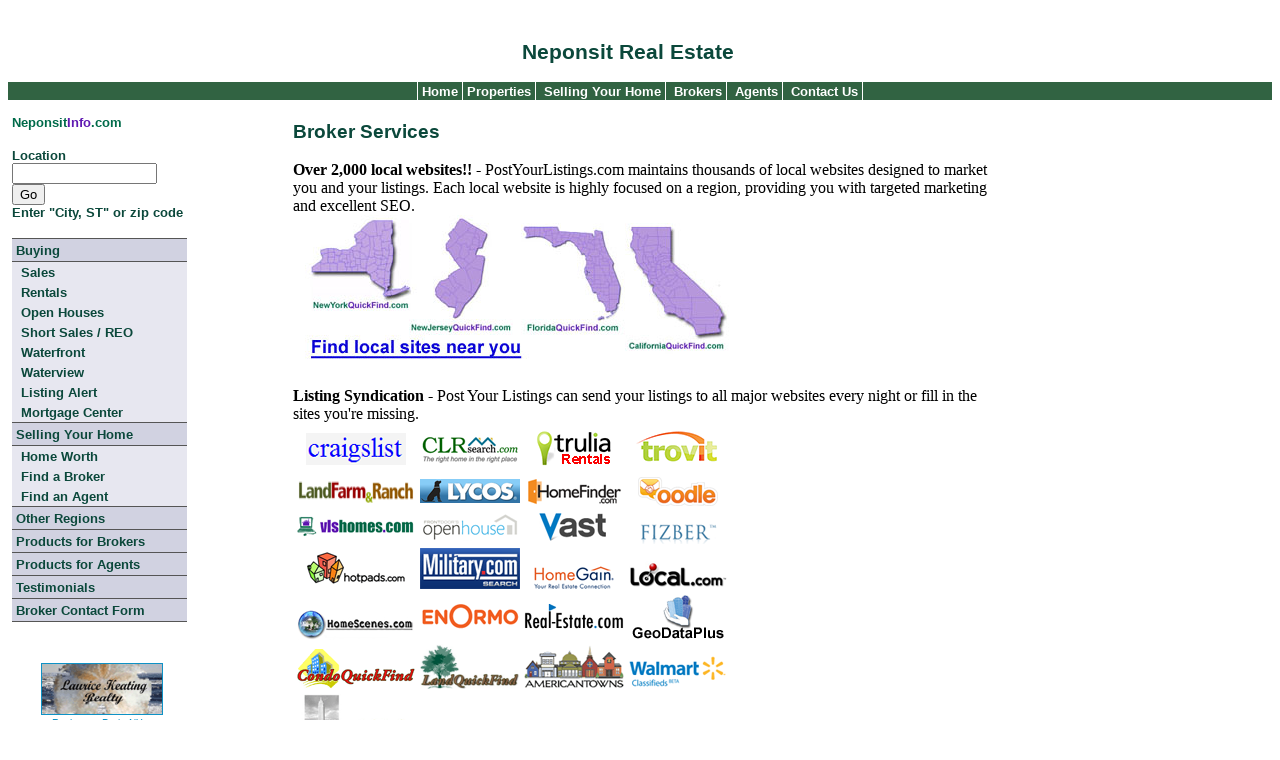

--- FILE ---
content_type: text/html;charset=UTF-8
request_url: http://neponsithomes.com/webdocs/port_local/Neponsit/Homepage.htm?Broker_services=t
body_size: 5505
content:

<!DOCTYPE html PUBLIC "-//W3C//DTD XHTML 1.0 Transitional//EN" "http://www.w3.org/TR/xhtml1/DTD/xhtml1-transitional.dtd">



<html xmlns="http://www.w3.org/1999/xhtml">
<head>
<title>Neponsit Real Estate &amp; Neponsit Homes for Sale - VLSHomes.com</title>
<meta http-equiv="Content-Type" content="text/html; charset=utf-8" />

<meta name="Description" content="Find Neponsit real estate listings, homes for sale, Neponsit real estate agents and Neponsit house values. Get connected to the top Neponsit real estate offices and agents." />
<meta name="Keywords" content="Neponsit Real Estate, Neponsit homes for sale, Neponsit rentals, Neponsit real estate agents, Neponsit real estate brokers,  Real Estate, homes, land" />


<link rel="stylesheet" type="text/css" href="https://www.vlshomes.com/port_local/sty_port.css" />
</head>
<body bgcolor="#ffffff" text="#000000"  >
	<br />




	
<center>

<table width="100%" border="0" cellspacing="0" cellpadding="0" align="center">

<tr>
<td align="center" bgcolor="White"><h1>Neponsit&nbsp;Real&nbsp;Estate</h1></td><td bgcolor="white">&nbsp;</td>
</tr>
</table>


<table width="100%" cellspacing="0" cellpadding="0" border="0">
<tr>
<td><img src="spacer.gif" width="1" height="2" border="0" alt="spacer" /></td>
</tr>
</table>
<table width="100%" cellspacing="0" cellpadding="0" border="0">
  <tr>
  <td bgcolor="316342"><img src="spacer.gif" width="1" height="15" border="0" alt="spacer" /></td>
  <td bgcolor="316342" align="center" valign="middle">
  <table border="0" cellpadding="0" cellspacing="0">
	<tr>
	<td align="right" bgcolor="316342"></td>
	
    <td bgcolor="ffffff"><img src="spacer.gif" width="1" height="15" border="0" alt="spacer" /></td>
	<td bgcolor="316342"><span class="bracket"> 
	<a href="homepage.htm" class="usertasknav">&nbsp;Home</a>&nbsp;</span></td>	
	
    <td bgcolor="ffffff"><img src="spacer.gif" width="1" height="15" border="0" alt="spacer" /></td>
	<td bgcolor="316342"><span class="bracket"> 
	<a href="homepage.htm?pref=t" class="usertasknav">&nbsp;Properties</a>&nbsp;</span></td>	
	
    <td bgcolor="ffffff"><img src="spacer.gif" width="1" height="15" border="0" alt="spacer" /></td>
	<td bgcolor="316342"><span class="bracket">&nbsp; 
	<a href="homepage.htm?selling=t" class="usertasknav">Selling Your Home</a>&nbsp;</span></td>		

    <td bgcolor="ffffff"><img src="spacer.gif" width="1" height="15" border="0" alt="spacer" /></td>
	<td bgcolor="316342"><span class="bracket">&nbsp; 
	<a href="homepage.htm?broker_map=t" class="usertasknav">Brokers</a>&nbsp;</span></td>	
	
    <td bgcolor="ffffff"><img src="spacer.gif" width="1" height="15" border="0" alt="spacer" /></td>
	<td bgcolor="316342"><span class="bracket">&nbsp; 
	<a href="agents.htm" class="usertasknav">Agents</a>&nbsp;</span></td>
	

	

	
    <td bgcolor="ffffff"><img src="spacer.gif" width="1" height="15" border="0" alt="spacer" /></td>
	<td bgcolor="316342"><span class="bracket">&nbsp; 
	<a href="homepage.htm?Contact=t" class="usertasknav">Contact Us</a>&nbsp;</span></td>		

    <td bgcolor="ffffff"><img src="spacer.gif" width="1" height="15" border="0" alt="spacer" /></td>
	<td align="left" bgcolor="316342"></td>
    </tr>
  </table>

  </td>
  <td bgcolor="316342"><img src="spacer.gif" width="1" height="15" border="0" alt="spacer" /></td>
  </tr>
</table>




	<img src="spacer.gif" width="1" height="15" border="0"><br>
	<table border="0" cellpadding="0" cellspacing="0" width="100%"> 
	<tr>

<td>&nbsp;</td><td width="175" valign="top">
  <strong><font color="006b4a" size="2" face="Arial, Helvetica, sans-serif">
Neponsit<font color="601ab2">Info</font>.com</font></strong><br /><br />

<form name="frmTest" action="/webdocs/goto_BestPortal.cfm" method="post" class="bottomnav">Location<br /><input name="location" size="16" value="" type="text" /><input value="Go" type="submit" /><br />Enter "City, ST" or zip code</form>
<br />

<table width="100%" border="0" cellspacing="0" cellpadding="0">
<tr>
<td bgcolor="#555555" height="1"><img src="spacer.gif" height="1" width="1" alt="spacer" /></td>
</tr>
<tr>
<td bgcolor="#D1D2E1" height="22">&nbsp;<a href="homepage.htm?pref=t" class="bottomnav">Buying</a></td>
</tr>
<tr>
<td bgcolor="#555555" height="1"><img src="spacer.gif" height="1" width="1" alt="spacer" /><a href="/webdocs/inhouse/info.htm"></a></td>
</tr>
</table>


<table width="100%" border="0" cellspacing="0" cellpadding="1">
<tr><td bgcolor="#E7E7F0">&nbsp;&nbsp;<a href="homepage.htm?pref=t" class="bottomnav">Sales</a></td></tr>
<tr><td bgcolor="#E7E7F0">&nbsp;&nbsp;<a href="homepage.htm?pref=t&amp;forrent=t" class="bottomnav">Rentals</a></td></tr>

<tr><td bgcolor="#E7E7F0">&nbsp;&nbsp;<a href="homepage.htm?open_house_map=t" class="bottomnav">Open Houses</a></td></tr><tr><td bgcolor="#E7E7F0">&nbsp;&nbsp;<a href="homepage.htm?distressed=t" class="bottomnav">Short Sales / REO</a></td></tr><tr><td bgcolor="#E7E7F0">&nbsp;&nbsp;<a href="homepage.htm?waterfront_only=t" class="bottomnav">Waterfront</a></td></tr><tr><td bgcolor="#E7E7F0">&nbsp;&nbsp;<a href="homepage.htm?waterview_only=t" class="bottomnav">Waterview</a></td></tr>


<tr><td bgcolor="#E7E7F0">&nbsp;&nbsp;<a href="homepage.htm?alert=t" class="bottomnav">Listing Alert</a></td></tr>

<tr><td bgcolor="#E7E7F0">&nbsp;&nbsp;<a href="homepage.htm?mortgage_quote=t" class="bottomnav">Mortgage Center</a></td></tr>

</table>

<table width="100%" border="0" cellspacing="0" cellpadding="0">
<tr>
<td bgcolor="#555555" height="1"><img src="spacer.gif" height="1" width="1" alt="spacer" /></td>
</tr>
<tr>
<td bgcolor="#D1D2E1" height="22">&nbsp;<a href="homepage.htm?selling=t" class="bottomnav">Selling Your Home</a></td>
</tr>
<tr>
<td bgcolor="#555555" height="1"><img src="spacer.gif" height="1" width="1" alt="spacer" /></td>
</tr>
</table>


<table width="100%" border="0" cellspacing="0" cellpadding="1">
<tr><td bgcolor="#E7E7F0">&nbsp;&nbsp;<a href="homepage.htm?HomeWorth=t" class="bottomnav">Home Worth</a></td></tr>
<tr><td bgcolor="#E7E7F0">&nbsp;&nbsp;<a href="/?broker_map=t" class="bottomnav">Find a Broker</a></td></tr>
<tr><td bgcolor="#E7E7F0">&nbsp;&nbsp;<a href="agents.htm" class="bottomnav">Find an Agent</a></td></tr>
</table>

<table width="100%" border="0" cellspacing="0" cellpadding="0">
<tr>
<td bgcolor="#555555" height="1"><img src="spacer.gif" height="1" width="1" alt="spacer" /></td>
</tr>
<tr>
<td bgcolor="#D1D2E1" height="22">&nbsp;<a href="real_estate_links.htm" class="bottomnav">Other Regions</a></td>
</tr>
<tr>
<td bgcolor="#555555" height="1"><img src="spacer.gif" height="1" width="1" alt="spacer" /></td>
</tr>
</table>

<table width="100%" border="0" cellspacing="0" cellpadding="0">
<tr>
<td bgcolor="#D1D2E1" height="22">&nbsp;<a href="Homepage.htm?Broker_services=t" class="bottomnav">Products for Brokers</a></td>
</tr>
<tr>
<td bgcolor="#555555" height="1"><img src="spacer.gif" height="1" width="1" alt="spacer" /></td>
</tr>
</table>

<table width="100%" border="0" cellspacing="0" cellpadding="0">
<tr><td bgcolor="#D1D2E1" height="22">&nbsp;<a href="Homepage.htm?agent_services=t&amp;Posting=t&amp;posting_form=t" class="bottomnav">Products for Agents</a></td>
</tr>
<tr>
<td bgcolor="#555555" height="1"><img src="spacer.gif" height="1" width="1" alt="spacer" /></td>
</tr>
</table>


<table width="100%" border="0" cellspacing="0" cellpadding="0">
<tr>
<td bgcolor="#D1D2E1" height="22">&nbsp;<a href="http://www.postyourlistings.com/Homepage.htm?Testimonials=t" class="bottomnav">Testimonials</a></td>
</tr>
<tr>
<td bgcolor="#555555" height="1"><img src="spacer.gif" height="1" width="1" alt="spacer" /></td>
</tr>
</table>


<table width="100%" border="0" cellspacing="0" cellpadding="0">
<tr>
<td bgcolor="#D1D2E1" height="22">&nbsp;<a href="Homepage.htm?Broker_services=t&amp;Posting=t&amp;posting_form=t" class="bottomnav">Broker Contact Form</a></td>
</tr>
<tr>
<td bgcolor="#555555" height="1"><img src="spacer.gif" height="1" width="1" alt="spacer" /></td>
</tr>
</table>
<br />



<div align="center">
<br />
<div class="featured-brokers">
  <a class="featured-brokers" href="http://www.vlshomes.com/brokers/lkea" rel="nofollow">
    
      <img src="/webdocs/brokers/LKEA/LKEAlogo.gif" alt="Laurice%20Keating%20Realty%2C%20Inc%2E" width="120" border="1" />
     
<br />Rockaway Park, NY
  </a>
 </div>
<br />
<div class="featured-brokers">
  <a class="featured-brokers" href="http://www.BuyRockaway.com" rel="nofollow">
    
      <img src="/webdocs/brokers/XELI/XELIlogo.gif" alt="RE%2FMAX%20Elite%20Rockaway" width="120" border="1" />
     
<br />Rockaway Park, NY
  </a>
 </div>
<br />
<div class="featured-brokers">
  <a class="featured-brokers" href="http://www.robinshapirorealty.com" rel="nofollow">
    
      <img src="/webdocs/brokers/XRSR/XRSRlogo.gif" alt="Robin%20Shapiro%20Realty" width="120" border="1" />
     
<br />Belle Harbor, NY
  </a>
 </div>
</div>
<br />

</td>	

	<td valign="top">
     <div align="center">	
		  

          <table><tr><td width="550">
	      
<table><tr><td>&nbsp;&nbsp;</td><td>

<span class="headtxt2">Broker Services</SPAN>
<BR><br>
<b>Over 2,000 local websites!!</b> - PostYourListings.com maintains thousands of local websites designed to market you and your listings.  Each local website is highly focused on a region, providing you with targeted marketing and excellent SEO.<br>
&nbsp;&nbsp;&nbsp;<a href="homepage.htm?local_portals=t&skipnearby=t" class="Page_mid"><img src="https://www.vlshomes.com/INLINES/local_sites.jpg" alt="" border="0"></a>
<BR><br><b>Listing Syndication</b> - Post Your Listings can send your listings to all major websites every night or fill in the sites you're missing.<br>
<table>

	<td align="center"><img src="https://www.vlshomes.com/inlines/craigslist_small.gif" border=0 alt="Craigslist.org"></td>
	<td align="center"><img src="https://www.vlshomes.com/inlines/Clrsearch_small.gif" border=0 alt="clrsearch.com"></td>
	<td align="center"><img src="https://www.vlshomes.com/inlines/trulia_small.gif" border=0 alt="Trulia.com"></td>
	<td align="center"><img src="https://www.vlshomes.com/inlines/trovit_small.gif" border=0 alt="trovit.com"></td>
</tr>

<tr>
	<td align="center"><img src="https://www.vlshomes.com/inlines/landfarmandranch_small.gif" width="120" height="26" border="0" alt="landfarmandranch.com"></td>
	<td align="center"><img src="https://www.vlshomes.com/inlines/lycos_small.gif" border=0 alt="Lycos.com"></td>
  <td align="center"><img src="https://www.vlshomes.com/inlines/HomeFinder_small.gif" border=0 alt="HomeFinder.com"></td>  
	<td align="center"><img src="https://www.vlshomes.com/inlines/oodle_small.gif" border=0 alt="oodle.com"></td>
	</tr>

<tr>
	
		<td align="center"><img src="https://www.vlshomes.com/inlines/vls_new_small.gif" border=0 alt="VLSHomes.com"></td>


	<td align="center"><img src="https://www.vlshomes.com/inlines/openhouse_small.gif" border=0 alt="OpenHouse.com"></td>
	

	<td align="center"><img src="https://www.vlshomes.com/inlines/Vast_small.gif" border=0 alt="Vast.com"></td>

	
<td align="center" valign="bottom"><img src="https://www.vlshomes.com/inlines/fizber_small.gif" border=0 alt="fizber.com" /></td>
</tr>

<tr>
	<td align="center">
	<img src="https://www.vlshomes.com/inlines/hotpads_small.gif" border=0 alt="hotpads.com">	</td>
	<td align="center"><img src="https://www.vlshomes.com/inlines/military_small.gif" border=0 alt="military.com"></td>
	<td align="center" valign="bottom"><img src="https://www.vlshomes.com/inlines/homegain_small.gif" border=0 alt="HomeGain.com"></td>
<td align="center" valign="bottom"><img src="https://www.vlshomes.com/inlines/local_small.gif" border=0 alt="Local.com"></td>
</tr>

<tr>
	<td align="center" valign="bottom"><a href="https://www.HomeScenes.com"><img src="https://www.vlshomes.com/inlines/HomeScenes_small.gif" border=0 alt="HomeScenes.com"></a></td>
		<td align="center"><img src="https://www.vlshomes.com/inlines/properazzi_small.gif" border=0 alt="properazzi.com"></td>
	<td align="center"><img src="https://www.vlshomes.com/inlines/Real-Estate_small.gif" border=0 alt="Real-Estate.com"></td>
<td align="center" valign="bottom"><img src="https://www.vlshomes.com/inlines/GeoDataPlus_small.gif" border=0 alt="GeoDataPlus.com"></td>
</tr>

<tr>

<td align="center" valign="bottom"><a href="https://www.CondoQuickfind.com"><img src="https://www.vlshomes.com/inlines/CondoQuickFind_small.gif" border=0 alt="CondoQuickFind.com"></a></td>
	<td align="center"><a href="https://www.LandQuickfind.com"><img src="https://www.vlshomes.com/inlines/LandQuickFind_small.gif" width="100" border=0 alt="LandQuickFind.com"></a></td>	
	<td align="center"><img src="https://www.vlshomes.com/inlines/AmericanTowns_small.gif" border=0 alt="AmericanTowns.com"></td>
<td align="center" valign="bottom"><img src="https://www.vlshomes.com/inlines/walmart_small.gif" border=0 alt="walmart"></td>
</tr>

<tr>
<td align="center" valign="bottom"><a href="https://www.eCommercialFinder.com"><img src="https://www.vlshomes.com/inlines/eCommercialFinder_small.gif" border=0 alt="eCommercialFinder.com"></a></td>
	<td align="center"></td>	
	<td align="center"></td>
<td align="center" valign="bottom"></td>
</tr>

<tr>
<td align="center" valign="bottom"></td>
		<td align="center"></td>
 <td align="center"></td>       
<td align="center" valign="bottom"></td>
</tr>

</table>

	





<br><BR>
<img src="https://www.vlshomes.com/INLINES/checkmark.gif" alt="" border="0"> <b>Print Free Water Bottle Lables for your Open House!</b><br>&nbsp;&nbsp;&nbsp;&nbsp;&nbsp;<img src="https://www.vlshomes.com/INLINES/water_bottle_group.jpg" alt="" border="0">
<br>&nbsp;&nbsp;&nbsp;&nbsp;&nbsp;<img src="https://www.vlshomes.com/INLINES/water_bottle_strip.jpg" alt="" border="0">



<br><BR>
<b>Website design and hosting.</b> - Office websites large and small, the possibilities are limitless.&nbsp;&nbsp;Please visit a few of our customers.<br>
&nbsp;&nbsp;&nbsp;<a href="http://www.charlesrutenbergrealtyonline.com" class="Page_mid">Charles Rutenberg</a>&nbsp;&nbsp;&nbsp;&nbsp;&nbsp;<a href="http://www.eracaputo.com" class="Page_mid">ERA Caputo</a>&nbsp;&nbsp;&nbsp;&nbsp;&nbsp;<a href="http://www.morichesbayrealty.com" class="Page_mid">Moriches Bay Realty</a>

<br><BR>

<img src="https://www.vlshomes.com/INLINES/checkmark.gif" alt="" border="0"> <b>Single Property Website with every listing!!!</b><br><table><tr><td>&nbsp;&nbsp;&nbsp;&nbsp;&nbsp;<img src="https://www.vlshomes.com/INLINES/single_property_site.jpg" alt="" border="0"></td>
<td valign="top" style="font-family:Arial, Helvetica, sans-serif; font-size:13px; color:333333">
PostYourListings maintains over 2,000 domain names for use with your free single property websites.  Create your single property site and email the link to your seller and your customers.<br /><br /><strong>View examples:</strong><br />
&nbsp;&nbsp;<a href="http://200bellevuect.sugargroveinfo.com/" class="bottomnav" style="font-size:13px"><font color="601ab2">200bellevuect.sugargroveinfo.com</font></a><br />
&nbsp;&nbsp;<a href="http://7302avenuen.bergenbeachinfo.com/" class="bottomnav" style="font-size:13px"><font color="601ab2">7302avenuen.bergenbeachinfo.com</font></a><br />
</td>
</tr></table>
<br><BR>

<img src="https://www.vlshomes.com/INLINES/checkmark.gif" alt="" border="0"> <b>Sign Riders</b> -Attach a sign rider to your current street signs-- direct drive-bys to the web page containing all the information, via both the URL and the QR code. Also prominently features the codes needed to get information texted directly to your cell phone.
<br>&nbsp;&nbsp;&nbsp;&nbsp;&nbsp;<img src="https://www.vlshomes.com/INLINES/signrider.gif" alt="" border="0">

<br><BR>
<b><a href="Homepage.htm?agent_services=t&Posting=t&posting_form=t">Agent Services</a></b> - Link each of your posted listings back to your website or profile page.&nbsp;&nbsp;Please visit a few of our agents.<br>
&nbsp;&nbsp;&nbsp;<a href="http://www.SharonBloch.com" class="Page_mid">SharonBloch.com</a>&nbsp;&nbsp;&nbsp;&nbsp;&nbsp;<a href="http://www.joansqueenshomes.com" class="Page_mid">JoansQueensHomes.com</a>&nbsp;&nbsp;&nbsp;&nbsp;&nbsp;

<br><BR>




<br><br><strong><font size="+2">$99/month</font></strong> (Unlimited listings for one office location, No Setup Fee, No Contract)<br /><br />
<a href="homepage.htm?broker_signup=t"><img src="https://www.vlshomes.com/sign_up_now.gif" alt="" width="123" height="51" border="0"></a>
<br><br><br>
</td></tr></table>

</td></tr>
          <tr><td align="center">
          
<script type="text/javascript"><!--
google_ad_client = "ca-pub-4124658335798717";
/* menu_bottom */
google_ad_slot = "3561230121";
google_ad_width = 728;
google_ad_height = 90;
//-->
</script>
<script type="text/javascript"
src="http://pagead2.googlesyndication.com/pagead/show_ads.js">
</script>

          </td></tr></table>	
			<br><br>
	
</div>

</td>

<td width="175" align="center" valign="top">
  

<script type="text/javascript"><!--
google_ad_client = "ca-pub-4124658335798717";
/* right_side_160 */
google_ad_slot = "7659448634";
google_ad_width = 160;
google_ad_height = 600;
//-->
</script>
<script type="text/javascript"
src="http://pagead2.googlesyndication.com/pagead/show_ads.js">
</script>


   

<br />
<br />

<br />
&nbsp;
</td>	

 </tr>
</table>
<img src="spacer.gif" width="1" height="10" border="0">


</td>
</tr>
</table>

  
<table width="100%" cellspacing="0" cellpadding="0" border="0" class="locations">
<tr><td align="center" valign="bottom">





<br /><br />
</td></tr>
<tr>
<td height="20" align="center" valign="bottom">
	<a href="Homepage.htm" class="bottomnav">Home</a>&nbsp;<font color="000000">|</font>&nbsp;<a href="homepage.htm?pref=t" class="bottomnav">Properties</a>&nbsp;<font color="000000">|</font>&nbsp;<a href="homepage.htm?selling=t" class="bottomnav">Selling</a>&nbsp;<font color="000000">|</font>&nbsp;<a href="homepage.htm?broker_map=t" class="bottomnav">Brokers</a>&nbsp;<font color="000000">|</font>&nbsp;<a href="agents.htm" class="bottomnav">Agents</a>&nbsp;<font color="000000">|</font>&nbsp;<a href="homepage.htm?Contact=t" class="bottomnav" rel="nofollow">Contact Us</a>&nbsp;
</td>
</tr>

<tr><td height="20" align="center" bgcolor="Black">&nbsp;<a href="homepage.htm?pref=t" class="locations">&nbsp;<b>Sales</b></a>&nbsp;<font color="EBCD6A">|</font>&nbsp;<a href="homepage.htm?pref=t&amp;forrent=t" class="locations">&nbsp;<b>Rentals</b></a>&nbsp;</td>
</tr>

<tr><td height="20" align="center" bgcolor="Black">&nbsp;
 <span class="disclaimer"><span class="black">Nearby websites:</span></span>
 
<a href="http://ArverneHomes.com" class="locations">&nbsp;<b>ArverneHomes.com</b></a>&nbsp;
 &nbsp;<font color="EBCD6A">|</font>&nbsp;
<a href="http://BelleHarborInfo.com" class="locations">&nbsp;<b>BelleHarborInfo.com</b></a>&nbsp;
 &nbsp;<font color="EBCD6A">|</font>&nbsp;
<a href="http://Rockaway-Real-Estate.com" class="locations">&nbsp;<b>Rockaway-Real-Estate.com</b></a>&nbsp;
 &nbsp;<font color="EBCD6A">|</font>&nbsp;
<a href="http://RockawayBeachHomes.com" class="locations">&nbsp;<b>RockawayBeachHomes.com</b></a>&nbsp;
  

  </td>
</tr>
 	
</table>






<br />
 <span class="bluesmall"><a href="homepage.htm?Contact=t" class="bluesmall" rel="nofollow">Please send us your Comments, feedback and suggestions</a></span><br /><span class="disclaimer"><span class="black">&copy;2004-2026 <a href="http://www.NeponsitInfo.com">NeponsitInfo.com</a> - All Rights Reserved</span>
<br /><span class="disclaimer"><span class="black">Powered by: <a href="https://www.vlshomes.com">VLSHomes.com</a>&nbsp;&nbsp;&nbsp;
 <a href="https://www.vlshomes.com/terms.htm" rel="nofollow">Terms</a>&nbsp;&nbsp;&nbsp;
 <a href="https://www.vlshomes.com/privacy.htm" rel="nofollow">Privacy</a></span>


</BODY>

</HTML>



--- FILE ---
content_type: text/html; charset=utf-8
request_url: https://www.google.com/recaptcha/api2/aframe
body_size: 267
content:
<!DOCTYPE HTML><html><head><meta http-equiv="content-type" content="text/html; charset=UTF-8"></head><body><script nonce="TfDBPAoXuZrhczO80Nl08Q">/** Anti-fraud and anti-abuse applications only. See google.com/recaptcha */ try{var clients={'sodar':'https://pagead2.googlesyndication.com/pagead/sodar?'};window.addEventListener("message",function(a){try{if(a.source===window.parent){var b=JSON.parse(a.data);var c=clients[b['id']];if(c){var d=document.createElement('img');d.src=c+b['params']+'&rc='+(localStorage.getItem("rc::a")?sessionStorage.getItem("rc::b"):"");window.document.body.appendChild(d);sessionStorage.setItem("rc::e",parseInt(sessionStorage.getItem("rc::e")||0)+1);localStorage.setItem("rc::h",'1768751075132');}}}catch(b){}});window.parent.postMessage("_grecaptcha_ready", "*");}catch(b){}</script></body></html>

--- FILE ---
content_type: text/css
request_url: https://www.vlshomes.com/port_local/sty_port.css
body_size: 2232
content:
h1
{
    FONT-WEIGHT: bold;
    FONT-SIZE: 16pt;
    COLOR: #0B483B;
    FONT-FAMILY: Verdana, Arial, Helvetica, sans-serif
}


h2
{
    FONT-WEIGHT: bold;
    FONT-SIZE: 12pt;
    COLOR: #0B483B;
    FONT-FAMILY: Verdana, Arial, Helvetica, sans-serif
}

h4
{
	FONT-SIZE: 9pt;
    COLOR: #0B483B;
    FONT-FAMILY: Verdana, Arial, Helvetica, sans-serif
}


.locations
{
    FONT-WEIGHT: normal;
    FONT-SIZE: 7pt;
    COLOR: #ffffff;
    FONT-FAMILY: Verdana, Arial, Helvetica, sans-serif
}
A.locations:link
{
    FONT-WEIGHT: normal;
    FONT-SIZE: 7pt;
    COLOR: #ffffff;
    FONT-FAMILY: Verdana, Arial, Helvetica, sans-serif
}
A.locations:visited
{
    FONT-WEIGHT: normal;
    FONT-SIZE: 7pt;
    COLOR: #ffffff;
    FONT-FAMILY: Verdana, Arial, Helvetica, sans-serif
}
A.locations:hover
{
    FONT-WEIGHT: normal;
    FONT-SIZE: 7pt;
    COLOR: #EBCD6A;
    FONT-FAMILY: Verdana, Arial, Helvetica, sans-serif
}
A.locations:active
{
    FONT-WEIGHT: normal;
    FONT-SIZE: 7pt;
    COLOR: #ffffff;
    FONT-FAMILY: Verdana, Arial, Helvetica, sans-serif
}










A:link
{
    COLOR: #000099;
    FONT-FAMILY: Verdana, Arial, Helvetica, sans-serif;
    TEXT-DECORATION: none
}
A:visited
{
    COLOR: #000099;
    FONT-FAMILY: Verdana, Arial, Helvetica, sans-serif;
    TEXT-DECORATION: none
}
A:hover
{
    COLOR: #000099;
    FONT-FAMILY: Verdana, Arial, Helvetica, sans-serif;
    TEXT-DECORATION: underline
}
A:active
{
    COLOR: #000000;
    FONT-FAMILY: Verdana, Arial, Helvetica, sans-serif;
    TEXT-DECORATION: none
}



.usertasknav
{
    FONT-WEIGHT: bold;
    FONT-SIZE: 10pt;
    COLOR: #ffffff;
    FONT-FAMILY: Arial, Verdana, Helvetica, sans-serif
}
A.usertasknav:link
{
    FONT-WEIGHT: bold;
    FONT-SIZE: 10pt;
    COLOR: #ffffff;
    FONT-FAMILY: Arial, Verdana, Helvetica, sans-serif;
	TEXT-DECORATION: none
}
A.usertasknav:visited
{
    FONT-WEIGHT: bold;
    FONT-SIZE: 10pt;
    COLOR: #ffffff;
    FONT-FAMILY: Arial, Verdana, Helvetica, sans-serif;
	TEXT-DECORATION: none
}
A.usertasknav:hover
{
    FONT-WEIGHT: bold;
    FONT-SIZE: 10pt;
    COLOR: #EBCD6A;
    FONT-FAMILY: Arial, Verdana, Helvetica, sans-serif
}
A.usertasknav:active
{
    FONT-WEIGHT: bold;
    FONT-SIZE: 10pt;
    COLOR: #EBCD6A;
    FONT-FAMILY: Arial, Verdana, Helvetica, sans-serif;
	TEXT-DECORATION: none
}
.navhl
{
    FONT-WEIGHT: bold;
    FONT-SIZE: 8pt;
    COLOR: #ffffff;
    FONT-FAMILY: Verdana, Arial, Helvetica, sans-serif
}
A.navhl:link
{
    FONT-WEIGHT: bold;
    FONT-SIZE: 8pt;
    COLOR: #ffffff;
    FONT-FAMILY: Verdana, Arial, Helvetica, sans-serif
}
A.navhl:visited
{
    FONT-WEIGHT: bold;
    FONT-SIZE: 8pt;
    COLOR: #ffffff;
    FONT-FAMILY: Verdana, Arial, Helvetica, sans-serif
}
A.navhl:hover
{
    FONT-WEIGHT: bold;
    FONT-SIZE: 8pt;
    COLOR: #6666cc;
    FONT-FAMILY: Verdana, Arial, Helvetica, sans-serif
}
A.navhl:active
{
    FONT-WEIGHT: bold;
    FONT-SIZE: 8pt;
    COLOR: #993333;
    FONT-FAMILY: Verdana, Arial, Helvetica, sans-serif
}
.leftnav
{
    FONT-WEIGHT: bold;
    FONT-SIZE: 8pt;
    COLOR: #000066;
    FONT-FAMILY: Verdana, Arial, Helvetica, sans-serif
}
A.leftnav:link
{
    FONT-WEIGHT: bold;
    FONT-SIZE: 8pt;
    COLOR: #000066;
    FONT-FAMILY: Verdana, Arial, Helvetica, sans-serif
}
A.leftnav:visited
{
    FONT-WEIGHT: bold;
    FONT-SIZE: 8pt;
    COLOR: #000066;
    FONT-FAMILY: Verdana, Arial, Helvetica, sans-serif
}
A.leftnav:hover
{
    FONT-WEIGHT: bold;
    FONT-SIZE: 8pt;
    COLOR: #993333;
    FONT-FAMILY: Verdana, Arial, Helvetica, sans-serif
}
A.leftnav:active
{
    FONT-WEIGHT: bold;
    FONT-SIZE: 8pt;
    COLOR: #000066;
    FONT-FAMILY: Verdana, Arial, Helvetica, sans-serif
}
.leftsubnav
{
    FONT-WEIGHT: normal;
    FONT-SIZE: 8pt;
    COLOR: #000066;
    FONT-FAMILY: Verdana, Arial, Helvetica, sans-serif
}
.leftsubnavon
{
    FONT-WEIGHT: normal;
    FONT-SIZE: 8pt;
    COLOR: #993333;
    FONT-FAMILY: Verdana, Arial, Helvetica, sans-serif
}
A.leftsubnav:link
{
    FONT-WEIGHT: normal;
    FONT-SIZE: 8pt;
    COLOR: #000066;
    FONT-FAMILY: Verdana, Arial, Helvetica, sans-serif
}
A.leftsubnav:visited
{
    FONT-WEIGHT: normal;
    FONT-SIZE: 8pt;
    COLOR: #000066;
    FONT-FAMILY: Verdana, Arial, Helvetica, sans-serif
}
A.leftsubnav:hover
{
    FONT-WEIGHT: normal;
    FONT-SIZE: 8pt;
    COLOR: #993333;
    FONT-FAMILY: Verdana, Arial, Helvetica, sans-serif
}
A.leftsubnav:active
{
    FONT-WEIGHT: normal;
    FONT-SIZE: 8pt;
    COLOR: #6666cc;
    FONT-FAMILY: Verdana, Arial, Helvetica, sans-serif
}
.leftsubnavoni
{
    FONT-WEIGHT: normal;
    FONT-SIZE: 8pt;
    COLOR: #993333;
    FONT-FAMILY: Verdana, Arial, Helvetica, sans-serif
}
A.leftsubnavoni:link
{
    FONT-WEIGHT: normal;
    FONT-SIZE: 8pt;
    COLOR: #993333;
    FONT-FAMILY: Verdana, Arial, Helvetica, sans-serif
}
A.leftsubnavoni:visited
{
    FONT-WEIGHT: normal;
    FONT-SIZE: 8pt;
    COLOR: #993333;
    FONT-FAMILY: Verdana, Arial, Helvetica, sans-serif
}
A.leftsubnavoni:hover
{
    FONT-WEIGHT: normal;
    FONT-SIZE: 8pt;
    COLOR: #000066;
    FONT-FAMILY: Verdana, Arial, Helvetica, sans-serif
}
A.leftsubnavoni:active
{
    FONT-WEIGHT: normal;
    FONT-SIZE: 8pt;
    COLOR: #000066;
    FONT-FAMILY: Verdana, Arial, Helvetica, sans-serif
}
.special
{
    FONT-WEIGHT: normal;
    FONT-SIZE: 10pt;
    COLOR: #808000;
    FONT-FAMILY: Arial, Verdana, Helvetica, sans-serif;
    TEXT-DECORATION: none
}
A.special:link
{
    FONT-WEIGHT: normal;
    FONT-SIZE: 10pt;
    COLOR: #808000;
    FONT-FAMILY: Arial, Verdana, Helvetica, sans-serif;
    TEXT-DECORATION: underline
}
A.special:visited
{
    FONT-WEIGHT: normal;
    FONT-SIZE: 10pt;
    COLOR: #808000;
    FONT-FAMILY: Arial, Verdana, Helvetica, sans-serif;
    TEXT-DECORATION: underline
}
A.special:hover
{
    FONT-WEIGHT: normal;
    FONT-SIZE: 10pt;
    COLOR: #EBCD6A;
    FONT-FAMILY: Arial, Verdana, Helvetica, sans-serif;
    TEXT-DECORATION: underline
}
A.special:active
{
    FONT-WEIGHT: normal;
    FONT-SIZE: 10pt;
    COLOR: #808000;
    FONT-FAMILY: Arial, Verdana, Helvetica, sans-serif;
    TEXT-DECORATION: underline
}


.Page_Mid
{
    FONT-WEIGHT: normal;
    FONT-SIZE: 10pt;
    COLOR: #000000;
    FONT-FAMILY: Arial, Verdana, Helvetica, sans-serif;
    TEXT-DECORATION: none
}
A.Page_Mid:link
{
    FONT-WEIGHT: normal;
    FONT-SIZE: 10pt;
    COLOR: #000099;
    FONT-FAMILY: Arial, Verdana, Helvetica, sans-serif;
    TEXT-DECORATION: underline
}
A.Page_Mid:visited
{
    FONT-WEIGHT: normal;
    FONT-SIZE: 10pt;
    COLOR: #000099;
    FONT-FAMILY: Arial, Verdana, Helvetica, sans-serif;
    TEXT-DECORATION: underline
}
A.Page_Mid:hover
{
    FONT-WEIGHT: normal;
    FONT-SIZE: 10pt;
    COLOR: #6666cc;
    FONT-FAMILY: Arial, Verdana, Helvetica, sans-serif;
    TEXT-DECORATION: underline
}
A.Page_Mid:active
{
    FONT-WEIGHT: normal;
    FONT-SIZE: 10pt;
    COLOR: #808000;
    FONT-FAMILY: Arial, Verdana, Helvetica, sans-serif;
    TEXT-DECORATION: underline
}





.big_link
{
    FONT-WEIGHT: bold;
    FONT-SIZE: 12pt;
    COLOR: #808000;
    FONT-FAMILY: Arial, Verdana, Helvetica, sans-serif;
    TEXT-DECORATION: none
}
A.big_link:link
{
    FONT-WEIGHT: bold;
    FONT-SIZE: 12pt;
    COLOR: #808000;
    FONT-FAMILY: Arial, Verdana, Helvetica, sans-serif;
    TEXT-DECORATION: underline
}
A.big_link:visited
{
    FONT-WEIGHT: bold;
    FONT-SIZE: 12pt;
    COLOR: #808000;
    FONT-FAMILY: Arial, Verdana, Helvetica, sans-serif;
    TEXT-DECORATION: underline
}
A.big_link:hover
{
    FONT-WEIGHT: bold;
    FONT-SIZE: 12pt;
    COLOR: #6666cc;
    FONT-FAMILY: Arial, Verdana, Helvetica, sans-serif;
    TEXT-DECORATION: underline
}
A.big_link:active
{
    FONT-WEIGHT: bold;
    FONT-SIZE: 12pt;
    COLOR: #6666cc;
    FONT-FAMILY: Arial, Verdana, Helvetica, sans-serif;
    TEXT-DECORATION: underline
}








.leftsubnava
{
    FONT-WEIGHT: normal;
    FONT-SIZE: 7pt;
    COLOR: #000066;
    FONT-FAMILY: Verdana, Arial, Helvetica, sans-serif
}
.leftsubnavona
{
    FONT-WEIGHT: normal;
    FONT-SIZE: 7pt;
    COLOR: #993333;
    FONT-FAMILY: Verdana, Arial, Helvetica, sans-serif
}
A.leftsubnava:link
{
    FONT-WEIGHT: normal;
    FONT-SIZE: 7pt;
    COLOR: #000066;
    FONT-FAMILY: Verdana, Arial, Helvetica, sans-serif
}
A.leftsubnava:visited
{
    FONT-WEIGHT: normal;
    FONT-SIZE: 7pt;
    COLOR: #000066;
    FONT-FAMILY: Verdana, Arial, Helvetica, sans-serif
}
A.leftsubnava:hover
{
    FONT-WEIGHT: normal;
    FONT-SIZE: 7pt;
    COLOR: #993333;
    FONT-FAMILY: Verdana, Arial, Helvetica, sans-serif
}
A.leftsubnava:active
{
    FONT-WEIGHT: normal;
    FONT-SIZE: 7pt;
    COLOR: #6666cc;
    FONT-FAMILY: Verdana, Arial, Helvetica, sans-serif
}

.bottomnav
{
    FONT-WEIGHT: bold;
    FONT-SIZE: 10pt;
    COLOR: #0B483B;
    FONT-FAMILY: Arial, Verdana, Helvetica, sans-serif
}
A.bottomnav:link
{
    COLOR: #0B483B;
    FONT-FAMILY: Arial, Verdana, Helvetica, sans-serif;
    TEXT-DECORATION: none
}
A.bottomnav:visited
{
    COLOR: #0B483B;
    FONT-FAMILY: Arial, Verdana, Helvetica, sans-serif;
    TEXT-DECORATION: none
}
A.bottomnav:hover
{
    COLOR: #808000;
    FONT-FAMILY: Arial, Verdana, Helvetica, sans-serif;
    TEXT-DECORATION: underline
}
A.bottomnav:active
{
    COLOR: #808000;
    FONT-FAMILY: Arial, Verdana, Helvetica, sans-serif;
    TEXT-DECORATION: none
}



.bluesmall
{
    FONT-WEIGHT: normal;
    FONT-SIZE: 8pt;
    COLOR: #000099;
    FONT-FAMILY: Verdana, Arial, Helvetica, sans-serif
}
.bluesmall:link
{
    FONT-WEIGHT: normal;
    FONT-SIZE: 8pt;
    COLOR: #000099;
    FONT-FAMILY: Verdana, Arial, Helvetica, sans-serif
}
.bluesmall:visited
{
    FONT-WEIGHT: normal;
    FONT-SIZE: 8pt;
    COLOR: #000099;
    FONT-FAMILY: Verdana, Arial, Helvetica, sans-serif
}
.bluesmall:hover
{
    FONT-WEIGHT: normal;
    FONT-SIZE: 8pt;
    COLOR: #6666cc;
    FONT-FAMILY: Verdana, Arial, Helvetica, sans-serif
}
.bluesmall:active
{
    FONT-WEIGHT: normal;
    FONT-SIZE: 8pt;
    COLOR: #993333;
    FONT-FAMILY: Verdana, Arial, Helvetica, sans-serif
}
.head
{
    FONT-WEIGHT: bold;
    FONT-SIZE: 11pt;
    COLOR: #993333;
    FONT-FAMILY: Verdana, Arial, Helvetica, sans-serif
}
.header
{
    FONT-WEIGHT: bold;
    FONT-SIZE: 10pt;
    COLOR: #000000;
    FONT-FAMILY: Verdana, Arial, Helvetica, sans-serif
}
.headtxt
{
    FONT-WEIGHT: bold;
    FONT-SIZE: 10pt;
    COLOR: #0000cc;
    FONT-FAMILY: Verdana, Arial, Helvetica, sans-serif
}



.headtxt2
{
    FONT-WEIGHT: bold;
    FONT-SIZE: 14pt;
    COLOR: #0B483B;
    FONT-FAMILY: Verdana, Arial, Helvetica, sans-serif
}

.headtxt2:link
{
    COLOR: #0B483B;
    FONT-FAMILY: Verdana, Arial, Helvetica, sans-serif
    TEXT-DECORATION: none
}
.headtxt2:visited
{
    COLOR: #0B483B;
    FONT-FAMILY: Verdana, Arial, Helvetica, sans-serif
    TEXT-DECORATION: none
}
.headtxt2:hover
{
    COLOR: #808000;
    FONT-FAMILY: Verdana, Arial, Helvetica, sans-serif
    TEXT-DECORATION: underline
}
.headtxt2:active
{
    COLOR: #808000;
    FONT-FAMILY: Verdana, Arial, Helvetica, sans-serif
    TEXT-DECORATION: none
}




.headtxt2_nochange
{
    FONT-WEIGHT: bold;
    FONT-SIZE: 14pt;
    COLOR: #000000;
    FONT-FAMILY: Verdana, Arial, Helvetica, sans-serif
}

.headtxt3_nochange
{
    FONT-WEIGHT: bold;
    FONT-SIZE: 12pt;
    COLOR: #000000;
    FONT-FAMILY: Verdana, Arial, Helvetica, sans-serif
}

.headtxt4_nochange
{
    FONT-WEIGHT: bold;
    FONT-SIZE: 11pt;
    COLOR: #000000;
    FONT-FAMILY: Verdana, Arial, Helvetica, sans-serif
}









.bracket
{
    FONT-WEIGHT: bold;
    FONT-SIZE: 12pt;
    COLOR: #000066;
    FONT-FAMILY: Verdana, Arial, Helvetica, sans-serif
}
.black
{
    FONT-SIZE: 8pt;
    FONT-FAMILY: Verdana, Arial, Helvetica, sans-serif
}
.red
{
    FONT-SIZE: 8pt;
    COLOR: #993333;
    FONT-FAMILY: Verdana, Arial, Helvetica, sans-serif
}
.white
{
    FONT-SIZE: 8pt;
    COLOR: white;
    FONT-FAMILY: Verdana, Arial, Helvetica, sans-serif
}
.blue
{
    FONT-SIZE: 8pt;
    COLOR: #6666cc;
    FONT-FAMILY: Verdana, Arial, Helvetica, sans-serif
}
.dkblue
{
    FONT-SIZE: 8pt;
    COLOR: #000066;
    FONT-FAMILY: Verdana, Arial, Helvetica, sans-serif
}
.disclaimer
{
    FONT-SIZE: 7pt;
    OVERFLOW: auto;
    FONT-FAMILY: Verdana, Arial, Helvetica, sans-serif
}
.copyright
{
    FONT-WEIGHT: normal;
    FONT-SIZE: 8pt;
    COLOR: #000099;
    FONT-FAMILY: Verdana, Arial, Helvetica, sans-serif
}
.hdpassword
{
    FONT-SIZE: 7pt;
    COLOR: #000066;
    FONT-FAMILY: Verdana, Arial, Helvetica, sans-serif
}
.dropdownlist
{
    FONT-WEIGHT: normal;
    FONT-SIZE: 7pt;
    FONT-FAMILY: Verdana, Geneva, Arial, Helvetica, sans-serif
}
.tabselected
{
    BORDER-RIGHT: #000066 1pt solid;
    BORDER-TOP: #000066 1pt solid;
    FONT-WEIGHT: bolder;
    FONT-SIZE: 8pt;
    BACKGROUND: #cccccc;
    BORDER-LEFT: #000066 1pt solid;
    COLOR: #000066;
    BORDER-BOTTOM: #000066 1pt solid;
    FONT-FAMILY: Verdana, Arial, Helvetica, sans-serif
}
.tab
{
    BORDER-RIGHT: #000066 1pt solid;
    BORDER-TOP: #000066 1pt solid;
    FONT-WEIGHT: normal;
    FONT-SIZE: 8pt;
    BACKGROUND: white;
    BORDER-LEFT: #000066 1pt solid;
    COLOR: black;
    BORDER-BOTTOM: #000066 1pt solid;
    FONT-FAMILY: Verdana, Arial, Helvetica, sans-serif
}
.tabhidden
{
    BORDER-RIGHT: white 1pt solid;
    BORDER-TOP: white 1pt solid;
    BACKGROUND: white;
    BORDER-LEFT: white 1pt solid;
    BORDER-BOTTOM: #000066 1pt solid
}
.prntblack
{
    FONT-SIZE: 7pt;
    FONT-FAMILY: Verdana, Arial, Helvetica, sans-serif
}
.prntwhite
{
    FONT-SIZE: 7pt;
    COLOR: white;
    FONT-FAMILY: Verdana, Arial, Helvetica, sans-serif
}
.prntdkblue
{
    FONT-SIZE: 7pt;
    COLOR: #000066;
    FONT-FAMILY: Verdana, Arial, Helvetica, sans-serif
}

.blackBorder {
border-top: 1px black solid;border-left: 1px black solid;border-right: 1px black solid;border-bottom: 1px black solid;
}

/* Portal dropdown menus. */

#portnavwrap {
   font-size: 1.1em;
   width: 520px;
   margin: 0 auto; 
   background-color: #316342;
   position: relative; }

#portnav {
   margin: 0;
   padding: 0;
   height: 1em;}
#portnav li {
   list-style: none;
   float: left; }
#portnav li a {
   display: block;
   padding: 3px 8px;
   background-color: #316342;
   color: #fff;
   text-decoration: none; }
#portnav li ul {
   display: none; 
   width: 15em; /* Width to help Opera out */
   background-color: #4f8160;
   z-index: 1000;}
#portnav li:hover ul, #portnav li.hover ul {
   display: block;
   position: absolute;
   margin: 0;
   padding: 0; 
   text-align: left;}
#portnav li:hover li, #portnav li.hover li {
   float: none; }
#portnav li:hover li a, #portnav li.hover li a {
   background-color: #4f8160;
   border-bottom: 1px solid #fff;
   color: #000; }
#portnav li li a:hover {
   background-color: #5e906f; }
   
   

.portnavleft
{
    FONT-WEIGHT: bold;
    FONT-SIZE: 8pt;
    COLOR: #0B483B;
    FONT-FAMILY: Arial, Verdana, Helvetica, sans-serif
}
A.portnavleft:link
{
    COLOR: #0B483B;
    FONT-FAMILY: Arial, Verdana, Helvetica, sans-serif;
    TEXT-DECORATION: none
}
A.portnavleft:visited
{
    COLOR: #0B483B;
    FONT-FAMILY: Arial, Verdana, Helvetica, sans-serif;
    TEXT-DECORATION: none
}
A.portnavleft:hover
{
    COLOR: #808000;
    FONT-FAMILY: Arial, Verdana, Helvetica, sans-serif;
    TEXT-DECORATION: underline
}
A.portnavleft:active
{
    COLOR: #808000;
    FONT-FAMILY: Arial, Verdana, Helvetica, sans-serif;
    TEXT-DECORATION: none
}
   
.featured-brokers {
	padding:5px;
	font-family: Helvetica, Arial, Geneva, sans-serif;
	font-size:10px;
	font-weight:400;
	color: #0E92C6;
}


   
A.featured-brokers {
	text-decoration: none;
	color: #0E92C6;
}
   
